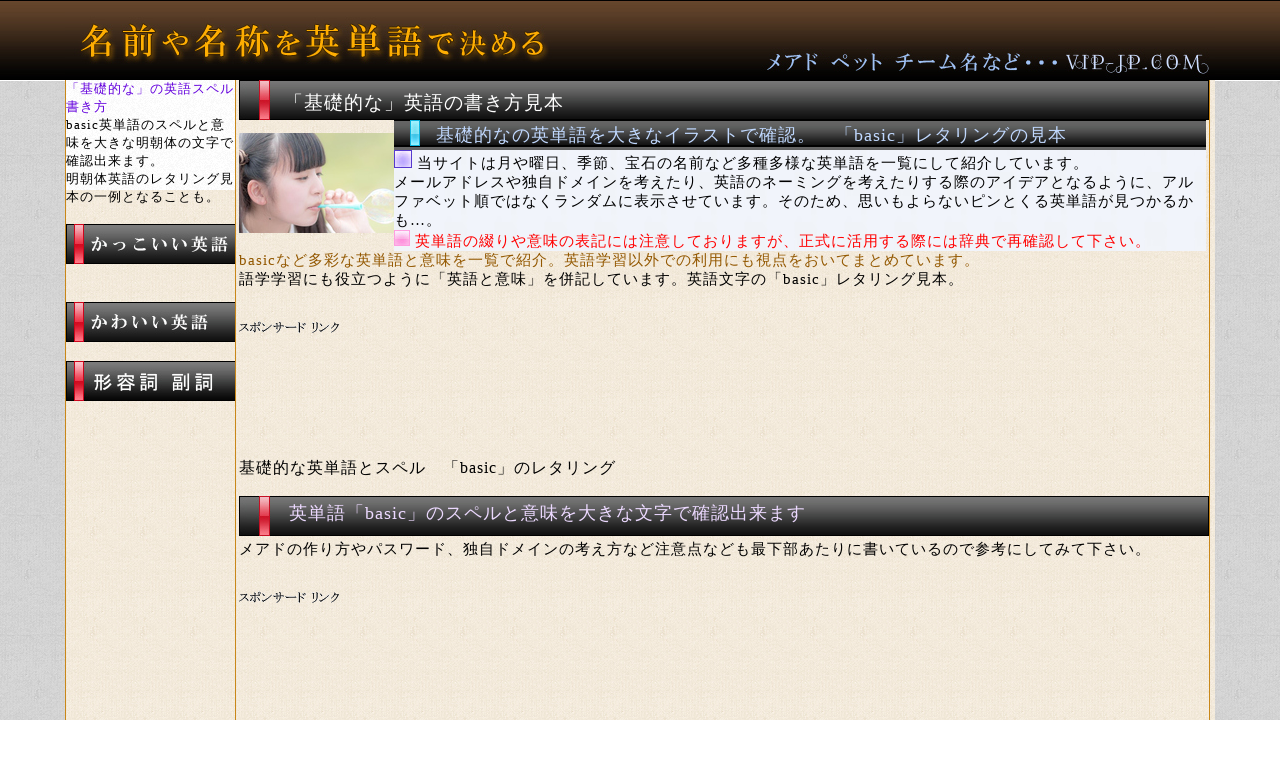

--- FILE ---
content_type: text/html
request_url: https://vip-jp.com/english/3/9.html
body_size: 5445
content:
<!DOCTYPE html>
<HTML lang="ja">
<HEAD>
<META http-equiv="Content-Type" content="text/html; charset=UTF-8">
<script async src="https://pagead2.googlesyndication.com/pagead/js/adsbygoogle.js?client=ca-pub-0998332336875425" crossorigin="anonymous"></script>
<META http-equiv="Content-Style-Type" content="text/css">
<META name="Keywords" content="基礎的な,英単語,勉強,basic,スペル,メールアドレス,意味,学習,レタリング">
<META name="Description" content="「基礎的な」英語スペルやレタリングの見本。基礎的な（basic）の英単語のほか魅力的な単語を紹介。基礎的なスペルの確認と英語書き方。 メアドの作り方や明朝体の「basic」意味とレタリングの見本　｜　「基礎的な 英語」">
<LINK rel="stylesheet" href="../../site.css" type="text/css">
<TITLE>「基礎的な」英語スペルの書き方　【英単語】 ｜ basic意味とレタリング</TITLE>
</HEAD>
<DIV id="container">
<DIV id="top-box"><A href="../../index.html"><IMG src="../../site-img/top-img-1150-80.jpg" width="1150" height="80" border="0" alt="英語の意味と書き方"></A></DIV>
<DIV id="side-box">
<DIV id="side-meta"><FONT color="#6400dd">「基礎的な」の英語スペル書き方</FONT><BR>
basic英単語のスペルと意味を大きな明朝体の文字で確認出来ます。<BR>
明朝体英語のレタリング見本の一例となることも。<BR>
</DIV>
<BR>
<BR>
<DIV id="menu-2-contents-box"><A href="../../letter/cool-index.html"><IMG src="../../site-img/170-40-cool.jpg" width="170" height="40" border="0" alt="かっこいい英語　【一覧】"></A><BR>
<BR>
<BR>
<A href="../../letter/cute-index.html"><IMG src="../../site-img/170-40-cute.jpg" width="170" height="40" border="0" alt="かわいい英語"></A><BR>
</DIV>
<BR>
<DIV id="side-menu-box"><A href="../../eigo/keiyoushi/keiyoushi-1.html"><IMG src="../../site-img/170-40-keiyoushi.jpg" width="170" height="40" border="0" alt="形容詞　副詞"></A><BR>
<BR>
<BR>
<A href="../../eigo/verb/verb-1.html"><IMG src="../../site-img/170-40-verb-english.jpg" width="170" height="40" border="0" alt="動詞"></A><BR>
<BR>
<BR>
<A href="../../eigo/noun/noun-1.html"><IMG src="../../site-img/170-40-noun-english.jpg" width="170" height="40" border="0" alt="名詞"></A><BR>
<BR>
<BR>
<A href="../../eigo/feeling/feeling-1.html"><IMG src="../../site-img/170-40-feeling-english.jpg" width="170" height="40" border="0" alt="感情英語"></A><BR>
<BR>
<BR>
<A href="../../eigo/long/long-1.html"><IMG src="../../site-img/170-40-long-english.jpg" width="170" height="40" border="0" alt="長い英単語"></A><BR>
<BR>
<BR>
<A href="../../eigo/team/team-1.html"><IMG src="../../site-img/170-40-team.jpg" width="170" height="40" border="0" alt="ペット名　チーム名"></A><BR>
<BR>
</DIV>
<BR>
</DIV>
<DIV id="contents-box">
<DIV id="h1-box">
<H1>「基礎的な」英語の書き方見本</H1>
</DIV>
<TABLE width="967" cellpadding="0" cellspacing="0" height="100">
<TBODY>
<TR align="center">
<TD rowspan="2" width="155" height="100"><IMG src="../../site-img/155-100.jpg" width="155" height="100" border="0" alt="女の子"></TD>
<TD background="../../site-img/26x70.jpg" valign="middle" align="center" nowrap height="26" width="42"><IMG src="../../site-img/26x10.jpg" width="10" height="26" border="0"></TD>
<TD background="../../site-img/26x70.jpg" valign="middle" align="left" nowrap height="26" width="770"><FONT color="#c0d8fe" size="+1" style="font-size : 117%;">基礎的なの英単語を大きなイラストで確認。　「basic」レタリングの見本</FONT></TD>
</TR>
<TR>
<TD valign="top" align="left" background="../../site-img/50-50.jpg" height="74" colspan="2"><IMG src="../../site-img/18-18-1.jpg" width="18" height="18" border="0" alt="かわいい英語の説明"> 当サイトは月や曜日、季節、宝石の名前など多種多様な英単語を一覧にして紹介しています。<BR>
メールアドレスや独自ドメインを考えたり、英語のネーミングを考えたりする際のアイデアとなるように、アルファベット順ではなくランダムに表示させています。そのため、思いもよらないピンとくる英単語が見つかるかも…。<BR>
<IMG src="../../site-img/16-16-2.jpg" width="16" height="16" border="0" alt="単語活用の説明"> <FONT color="#ff0000">英単語の綴りや意味の表記には注意しておりますが、正式に活用する際には辞典で再確認して下さい。</FONT></TD>
</TR>
</TBODY>
</TABLE>
<FONT color="#935800">basicなど多彩な英単語と意味を一覧で紹介。英語学習以外での利用にも視点をおいてまとめています。</FONT><BR>
語学学習にも役立つように「英語と意味」を併記しています。英語文字の「basic」レタリング見本。<BR>
<BR>
<DIV class="ad-box"><SCRIPT async src="https://pagead2.googlesyndication.com/pagead/js/adsbygoogle.js"></SCRIPT>
<!-- vip-728x90 --><ins class="adsbygoogle"
     style="display:inline-block;width:728px;height:90px"
     data-ad-client="ca-pub-0998332336875425"
     data-ad-slot="9102996356"></ins><script>
(adsbygoogle = window.adsbygoogle || []).push({});
</script></DIV>
<BR>
<H2>基礎的な英単語とスペル　「basic」のレタリング</H2>
<BR>
<DIV id="h2-box"><IMG src="../../site-img/40-50.gif" width="50" height="40" border="0" align="middle" alt="英語の使い方" hspace="0" vspace="0"><FONT color="#ecd9ff" size="+1" style="font-size : 117%;">英単語「basic」のスペルと意味を大きな文字で確認出来ます</FONT></DIV>
メアドの作り方やパスワード、独自ドメインの考え方など注意点なども最下部あたりに書いているので参考にしてみて下さい。<BR>
<BR>
<DIV class="ad-box"><SCRIPT async src="https://pagead2.googlesyndication.com/pagead/js/adsbygoogle.js"></SCRIPT>
<!-- vip-728x90 --><ins class="adsbygoogle"
     style="display:inline-block;width:728px;height:90px"
     data-ad-client="ca-pub-0998332336875425"
     data-ad-slot="9102996356"></ins><script>
(adsbygoogle = window.adsbygoogle || []).push({});
</script></DIV>
<BR>
<IMG src="../../site-img/18-18.jpg" width="18" height="18" border="0" alt="単語一覧">　<FONT color="#7840ee">基礎的なの英語スペル</FONT>。語学勉強以外に英語の発音（日本語読み）に着目すると魅力的な言葉選びに役立つかもしれません。<BR>
<BR>
<TABLE width="967" cellspacing="1" bgcolor="#3c3c3c" height="26">
<TBODY>
<TR>
<TD height="26" colspan="3" valign="middle" align="center" background="../../site-img/26x70.jpg" width="49"><IMG src="../../site-img/26x10.jpg" width="10" height="26" border="0"></TD>
<TD height="26" valign="middle" align="left" background="../../site-img/26x70.jpg" colspan="6" width="911"><FONT color="#d0eeff">明朝体の英単語スペル</FONT>　<FONT color="#f8cbfe">【基礎的な】</FONT></TD>
</TR>
<TR>
<TD height="200" colspan="3" valign="middle" align="center" background="../../site-img/100-35-1.jpg" width="49"><IMG src="../../site-img/22-200-illust.jpg" width="22" height="200" border="0" alt="abide letter"></TD>
<TD height="200" valign="middle" align="left" colspan="6" bgcolor="#ffffff" width="911"><IMG src="../3-img/9-basic-english.jpg" width="920" height="200" border="0"><BR>
<BR>
<IMG src="../../site-img/english-20x60.jpg" width="60" height="20" border="0" alt="英単語">　<B><FONT size="+2" style="font-size : 150%;" color="#400000">basic</FONT></B>　　　<IMG src="../../site-img/imi-20x60.jpg" width="60" height="20" border="0" alt="意味">　<B><FONT size="+2" style="font-size : 150%;" color="#400000">基礎的な</FONT></B>　　　<IMG src="../../site-img/20x80-file-name.jpg" width="80" height="20" border="0" alt="ファイル名">　　<FONT color="#5026f7" size="+1" style="font-size : 117%;">1-basic-english.jpg</FONT>　　</TD>
</TR>
<TR>
<TD valign="top" align="left" colspan="9" bgcolor="#eef9ff"><IMG src="../../site-img/16-16-2.jpg" width="16" height="16" border="0">　上記の英単語イラストは明朝体で制作しています。升目もあるので、レタリングなどの参考にもなるかも知れません。<BR>
<IMG src="../../site-img/16-16-2.jpg" width="16" height="16" border="0">　<FONT color="#f54bed">「</FONT><FONT color="#614ae1">basic</FONT><FONT color="#f54bed">」の意味は他にもある場合があります。英語スペルについては間違いのないよう注意していますが辞書などで確認が必要です。</FONT></TD>
</TR>
</TBODY>
</TABLE>
<BR>
<BR>
<TABLE width="967" height="40" bgcolor="#3c3c3c">
<TBODY>
<TR>
<TD colspan="2" bgcolor="#ffffff" width="115"><IMG src="../../site-img/word-40-120.jpg" width="120" height="40" border="0" alt=""></TD>
<TD background="../../site-img/40-60-1.jpg" width="366" align="center"><B><FONT size="+3" style="font-size : 200%;">pillage</FONT></B></TD>
<TD bgcolor="#ffffff" width="85"><IMG src="../../site-img/imi-40-120.jpg" width="120" height="40" border="0" alt="意味"></TD>
<TD background="../../site-img/40-60-1.jpg" align="center" width="414"><B><FONT size="+2" style="font-size : 150%;">略奪,戦利品</FONT></B></TD>
</TR>
</TBODY>
</TABLE>
<BR>
<BR>
<TABLE width="967" height="40" bgcolor="#3c3c3c">
<TBODY>
<TR>
<TD colspan="2" bgcolor="#ffffff" width="115"><IMG src="../../site-img/word-40-120.jpg" width="120" height="40" border="0" alt=""></TD>
<TD background="../../site-img/40-60-1.jpg" width="366" align="center"><B><FONT size="+3" style="font-size : 200%;">pirate</FONT></B></TD>
<TD bgcolor="#ffffff" width="85"><IMG src="../../site-img/imi-40-120.jpg" width="120" height="40" border="0" alt="意味"></TD>
<TD background="../../site-img/40-60-1.jpg" align="center" width="414"><B><FONT size="+2" style="font-size : 150%;">海賊,略奪者,を略奪する</FONT></B></TD>
</TR>
</TBODY>
</TABLE>
<BR>
<BR>
<TABLE width="967" height="40" bgcolor="#3c3c3c">
<TBODY>
<TR>
<TD colspan="2" bgcolor="#ffffff" width="115"><IMG src="../../site-img/word-40-120.jpg" width="120" height="40" border="0" alt="英語"></TD>
<TD background="../../site-img/40-60-1.jpg" width="366" align="center"><B><FONT size="+3" style="font-size : 200%;">probation</FONT></B></TD>
<TD bgcolor="#ffffff" width="85"><IMG src="../../site-img/imi-40-120.jpg" width="120" height="40" border="0" alt="意味"></TD>
<TD background="../../site-img/40-60-1.jpg" align="center" width="414"><B><FONT size="+2" style="font-size : 150%;">執行猶予,試験,試用期間</FONT></B></TD>
</TR>
</TBODY>
</TABLE>
<BR>
<BR>
<TABLE width="967" height="40" bgcolor="#3c3c3c">
<TBODY>
<TR>
<TD colspan="2" bgcolor="#ffffff" width="115"><IMG src="../../site-img/word-40-120.jpg" width="120" height="40" border="0" alt="綴り"></TD>
<TD background="../../site-img/40-60-1.jpg" width="366" align="center"><B><FONT size="+3" style="font-size : 200%;">status</FONT></B></TD>
<TD bgcolor="#ffffff" width="85"><IMG src="../../site-img/imi-40-120.jpg" width="120" height="40" border="0" alt="意味"></TD>
<TD background="../../site-img/40-60-1.jpg" align="center" width="414"><B><FONT size="+2" style="font-size : 150%;">ステータス,地位,情勢,状態</FONT></B></TD>
</TR>
</TBODY>
</TABLE>
<BR>
<BR>
<TABLE width="967" height="40" bgcolor="#3c3c3c" cellpadding="0">
<TBODY>
<TR>
<TD colspan="2" bgcolor="#ffffff" width="115"><IMG src="../../site-img/word-40-120.jpg" width="120" height="40" border="0"></TD>
<TD background="../../site-img/40-60-1.jpg" width="366" align="center"><B><FONT size="+3" style="font-size : 200%;">aquamarine</FONT></B></TD>
<TD bgcolor="#ffffff" width="85"><IMG src="../../site-img/imi-40-120.jpg" width="120" height="40" border="0" alt="意味"></TD>
<TD background="../../site-img/40-60-1.jpg" align="center" width="414"><B><FONT size="+2" style="font-size : 150%;">アクアマリン</FONT></B></TD>
</TR>
</TBODY>
</TABLE>
<BR>
<BR>
英単語をメールアドレスやドメイン、パスワードなどの名前を決めるキーワードとして活用することに視点をあてました。英語と意味の一覧<BR>
<IMG src="../../site-img/16-16-1.jpg" width="16" height="16" border="0" alt="基礎的なスペル英語">　<FONT color="#0000ff" size="+1" style="font-size : 117%;">長期間に渡って採用し続けることになるからこそ、感性に応じて納得できる英単語を見つけることが大切です。</FONT><BR>
<FONT color="#935800">かわいい英語</FONT>のほかにも多くの「<FONT color="#935800">かっこいい英単語</FONT>」などを一覧にしてみましたので参考にしてみて下さい。<BR>
<BR>
<DIV class="ad-box"><SCRIPT async src="https://pagead2.googlesyndication.com/pagead/js/adsbygoogle.js"></SCRIPT>
<!-- vip-728x90 --><ins class="adsbygoogle"
     style="display:inline-block;width:728px;height:90px"
     data-ad-client="ca-pub-0998332336875425"
     data-ad-slot="9102996356"></ins><script>
(adsbygoogle = window.adsbygoogle || []).push({});
</script></DIV>
<BR>
<DIV id="page-link-box"><A href="1.html">1</A>　　　<A href="2.html">2</A>　　　<A href="3.html">3</A>　　　<A href="4.html">4</A>　　　<A href="5.html">5</A>　　　<A href="6.html">6</A>　　　<A href="7.html">7</A>　　　<A href="8.html">8</A>　　　<A href="9.html">9</A>　　　<A href="10.html">10</A>　　　<A href="11.html">11</A>　　　<A href="12.html">12</A>　　　<A href="13.html">13</A>　　⇒　　<A href="14.html">14</A><IMG src="../../site-img/40-10.gif" width="10" height="40" border="0" align="middle"></DIV>
<BR>
<BR>
<A href="../../letter/cool-index.html"><IMG src="../../site-img/cool-english-241-150.jpg" width="241" height="150" border="0" alt="かっこいい写真"></A><A href="../../html/tuki/index.html"><IMG src="../../site-img/moon-english-241-150.jpg" width="241" height="150" border="0" alt="1月～12月英語　海外の写真"></A><A href="../../html/week/index.html"><IMG src="../../site-img/week-english-241-150.jpg" width="241" height="150" border="0" alt="月曜日～日曜日の英語　リスの写真"></A><A href="../../letter/cute-index.html"><IMG src="../../site-img/cute-english-241-150.jpg" width="241" height="150" border="0" alt="可愛い英語とメアド単語　（花の写真）"></A><BR>
　<IMG src="../../site-img/18-18-4.jpg" width="18" height="18" border="0">　<A href="../../letter/cool-index.html">かっこいい英単語</A>　　　　　　　　<IMG src="../../site-img/18-18-4.jpg" width="18" height="18" border="0">　<A href="../../html/tuki/index.html">月の英単語（1月から12月）</A>　　<IMG src="../../site-img/18-18-4.jpg" width="18" height="18" border="0">　<A href="../../html/week/index.html">曜日,春夏秋冬,方角の英語</A>　　<IMG src="../../site-img/18-18-4.jpg" width="18" height="18" border="0">　<A href="../../letter/cute-index.html">かわいい英単語</A><BR>
<BR>
<A href="../../mail/index.html"><IMG src="../../site-img/mail-english-241-150.jpg" width="241" height="150" border="0" alt="メアド単語"></A><A href="../../eigo/keiyoushi/index.html"><IMG src="../../site-img/keiyoushi-english-241-150.jpg" width="241" height="150" border="0" alt="形容詞英語と副詞英語"></A><BR>
　<IMG src="../../site-img/18-18-4.jpg" width="18" height="18" border="0">　<A href="../../mail/index.html">メールアドレス英語</A>　　　　　　　<IMG src="../../site-img/18-18-4.jpg" width="18" height="18" border="0">　<A href="../../eigo/keiyoushi/index.html">形容詞 ・ 副詞の単語</A><BR>
<BR>
<BR>
<DIV id="domein-box">
<DIV id="etc-title"><IMG src="../../site-img/40-50.gif" width="50" height="40" border="0" align="middle"><FONT color="#ffffff" size="+1" style="font-size : 117%;">気に入った英単語のメールアドレス作り方や注意点</FONT></DIV>
<BR>
<BR>
<DIV id="ad-15-box" style="font-size : 15px;"><SCRIPT async src="https://pagead2.googlesyndication.com/pagead/js/adsbygoogle.js"></SCRIPT>
<!-- 15x728 --><ins class="adsbygoogle"
     style="display:inline-block;width:728px;height:15px"
     data-ad-client="ca-pub-0998332336875425"
     data-ad-slot="9064140351"></ins><script>
(adsbygoogle = window.adsbygoogle || []).push({});
</script></DIV>
<BR>
<BR>
<BR>
<TABLE width="467" height="26" cellspacing="0" cellpadding="0" background="../../site-img/26x467-1.jpg">
<TBODY>
<TR>
<TD width="40"></TD>
<TD width="426"><B><FONT color="#a4e3ff" size="+1" style="font-size : 117%;">メールアドレス英語について</FONT></B></TD>
</TR>
</TBODY>
</TABLE>
<BR>
気に入った可愛い英語をメアドに決めることは、名前を決めるように愛着が持てて覚えやすい利点があります。<BR>
でも注意したいこともあるので挙げてみます。<BR>
<BR>
たとえば右のような　「<B><FONT size="+1" color="#000000">basic@mail.co.ne.jp</FONT></B>」　のように単純明快で魅力的でもありますが<BR>
<BR>
<FONT color="#ff0000" size="+1" style="font-size : 117%;"><B>人気のある英単語</B></FONT><FONT color="#000000">や</FONT><FONT color="#ff0000" size="+1" style="font-size : 117%;"><B>短いメールアドレス</B></FONT><FONT color="#000000">だと</FONT><FONT color="#ff0000" size="+1" style="font-size : 117%;"><B>不適切なメールが届く場合がある</B></FONT><FONT color="#000000">のが一番の注意点となります。</FONT><BR>
<BR>
<IMG src="../../site-img/16-16.jpg" width="16" height="16" border="0" alt="メールアドレスの作り方">　<B><FONT color="#0000ff">対策としては、ふたつの英単語を組み合わせたり、数字をメールアドレスに含ませたりする</FONT></B>といいと思います。<BR>
<BR>
　このような方法で複数の英単語によってパスワードを作るのも効果的かも知れません。万が一のためメモすることは必須です。<BR>
<BR>
<FONT color="#df04ae">「<B><FONT color="#614ae1">基礎的な英語</FONT></B>」を</FONT><FONT color="#614ae1">basic</FONT><FONT color="#df04ae">として表示していますが、他の意味を持つ場合がありますので詳細は辞典でご確認下さい。</FONT><BR>
</DIV>
<BR>
<BR>
<TABLE bgcolor="#eef9ff">
<TBODY>
<TR>
<TD width="967"><FONT color="#030130">基礎的なの英語スペルと明朝体によるレタリング書き方の見本。メールアドレスの作り方の注意点などのページ。</FONT><BR>
英単語をキーワードとして活用することに重きをおいて制作しています。そのため、主な意味だけを掲載しているものもあります。<BR>
マニアックなサイトなのでアクセスもありませんが、一部の方にでもお役にたてたら幸いです。</TD>
</TR>
</TBODY>
</TABLE>
<BR>
メアド決め方や、<B><FONT color="#00056c">「basicレタリング」（明朝体）</FONT></B>、<B><FONT color="#00056c">基礎的なスペル（英語）</FONT></B>の書き方を紹介していますが、利用・採用にあたっては<BR>
<FONT color="#ff0000" size="-1" style="font-size : 83%;">紹介している英単語の和訳は簡易的な一例であり、ほかの意味を持つ場合があります。詳細は辞書での確認をお勧めします。 また、利用における責任は負いません。</FONT><BR>
<BR>
当ホームページを構成する素材やイラストなどの再配布や転売は出来ません。<BR>
<BR>
</DIV>
<BR>
<DIV id="footer-box">当ホームページの利用における全て一切の責任を負いません
<script>
  (function(i,s,o,g,r,a,m){i['GoogleAnalyticsObject']=r;i[r]=i[r]||function(){
  (i[r].q=i[r].q||[]).push(arguments)},i[r].l=1*new Date();a=s.createElement(o),
  m=s.getElementsByTagName(o)[0];a.async=1;a.src=g;m.parentNode.insertBefore(a,m)
  })(window,document,'script','//www.google-analytics.com/analytics.js','ga');

  ga('create', 'UA-26011159-7', 'auto');
  ga('send', 'pageview');

</script>
<BR>
<FONT color="#0b0396">英単語の意味とスペル書き方</FONT><BR>
Copyright (C) vip-jp.com . All Rights Reserved.</DIV>
</DIV></HTML>

--- FILE ---
content_type: text/html; charset=utf-8
request_url: https://www.google.com/recaptcha/api2/aframe
body_size: 267
content:
<!DOCTYPE HTML><html><head><meta http-equiv="content-type" content="text/html; charset=UTF-8"></head><body><script nonce="AB8LaFKkOg3aug84456-1Q">/** Anti-fraud and anti-abuse applications only. See google.com/recaptcha */ try{var clients={'sodar':'https://pagead2.googlesyndication.com/pagead/sodar?'};window.addEventListener("message",function(a){try{if(a.source===window.parent){var b=JSON.parse(a.data);var c=clients[b['id']];if(c){var d=document.createElement('img');d.src=c+b['params']+'&rc='+(localStorage.getItem("rc::a")?sessionStorage.getItem("rc::b"):"");window.document.body.appendChild(d);sessionStorage.setItem("rc::e",parseInt(sessionStorage.getItem("rc::e")||0)+1);localStorage.setItem("rc::h",'1769386875239');}}}catch(b){}});window.parent.postMessage("_grecaptcha_ready", "*");}catch(b){}</script></body></html>

--- FILE ---
content_type: text/css
request_url: https://vip-jp.com/site.css
body_size: 994
content:
@charset "utf-8";
BODY{
	text-align : center;
padding-top : 0px;
padding-bottom : 0px;
margin-top : 0px;
margin-left : auto;
margin-right : auto;
margin-bottom : 0px;
background-image : url(site-img/back-img-50-3500-1.jpg);
background-repeat : repeat;


}

#container{
	text-align : left;
margin-left : auto;
margin-right : auto;
width : 1150px;


font-size : 15px;
font-family : "ＭＳ Ｐゴシック";
letter-spacing : 1px;
overflow : hidden;


background-image : url(site-img/back-50-100-3.jpg);
background-repeat : repeat;
}

#top-box{
	background-image : url(site-img/top-back-img-1150-80.jpg);
background-repeat : no-repeat;
width : 1150px;
height : 80px;
float : none;
clear : both;
overflow : hidden;
visibility : visible;
}

#side-box{
	width : 169px;
height : 1500px;
float : left;
border-left-width : 1px;
border-bottom-width : 1px;
border-left-style : solid;
border-bottom-style : solid;
border-left-color : #c98718;
border-bottom-color : #c98718;
border-right-width : 0px;
border-right-style : solid;
border-right-color : #c98718;
background-image : url(site-img/back-50-100-3.jpg);
background-repeat : repeat;
clear : right;
}

#contents-box{
	width : 970px;

float : left;
clear : right;
border-left-width : 1px;
border-right-width : 1px;
border-left-style : solid;
border-right-style : solid;
border-left-color : #c98718;
border-right-color : #c98718;
margin-left : 0px;
background-image : url(site-img/back-50-100-3.jpg);
background-repeat : repeat;
border-bottom-width : 1px;
border-bottom-style : solid;
border-bottom-color : #c98718;
padding-left : 3px;
overflow : hidden;
visibility : visible;
}

#footer-box{
	text-align : center;

height : 90px;
float : none;
clear : both;
overflow : hidden;
width : 1150px;
background-image : url(site-img/100-100-back.jpg);
background-repeat : repeat;

margin-top : 5px;
padding-top : 5px;
padding-left : 0px;
margin-left : 0px;
font-size : 14px;
font-family : "ＭＳ Ｐゴシック";
}

.ad-box{
	text-align : center;

float : none;
clear : both;
overflow : visible;
background-image : url(site-img/pr-15x105.gif);
background-repeat : no-repeat;
margin-top : 15px;
width: 100%; 
max-width: 750px;

height: auto;
min-height: 120px;
}

#h1-box{
	background-image : url(site-img/h1-970-40.jpg);
background-repeat : no-repeat;
height : 40px;
float : none;
clear : both;
overflow : hidden;
font-weight : normal;
}

#h2-box{
	background-image : url(site-img/h2-970-40.jpg);
background-repeat : no-repeat;
height : 40px;
float : none;
clear : both;
overflow : hidden;




font-weight : normal;
text-align : left;
padding-top : 3px;
margin-bottom : -3px;
padding-bottom : 4px;



}

H1{
	font-size : 19px;
font-family : "ＭＳ Ｐゴシック";
font-weight : lighter;
color : white;
text-decoration : none;
padding-left : 45px;
padding-top : 10px;
margin-top : 0px;
padding-bottom : 0px;
margin-bottom : 0px;
}

H2{
	font-size : 16px;
font-family : "ＭＳ Ｐゴシック";
font-weight : normal;
text-decoration : none;
padding-top : 0px;
padding-left : 0px;
padding-right : 0px;
padding-bottom : 0px;
margin-top : 0px;
margin-left : 0px;
margin-right : 0px;
margin-bottom : 0px;
}

#side-meta{
	
width : 170px;
height : 110px;
float : none;
clear : both;
overflow : visible;
background-image : url(site-img/100-100-back.jpg);
background-repeat : repeat;
font-size : 13px;
font-family : "ＭＳ Ｐゴシック";
}

#side-menu-box{
	width : 170px;
height : 45px;
float : none;
clear : both;
visibility : visible;
overflow : hidden;
}

#page-link-box{
	background-image : url(site-img/40-60-link.jpg);
background-repeat : repeat-x;
text-align : center;
height : 40px;
float : none;
clear : both;
overflow : hidden;
font-size : 20px;
font-family : "ＭＳ Ｐゴシック";
}

#etc-title{
	color : #ffffff;
background-image : url(site-img/etc-970-40.jpg);
background-repeat : no-repeat;
height : 40px;
float : none;
clear : both;
overflow : hidden;
visibility : visible;
padding-top : 5px;
padding-bottom : -6px;
margin-top : 0px;
margin-bottom : 0px;
}

#domein-box{
	background-image : url(site-img/100-100-back.jpg);
background-repeat : repeat;
float : none;
clear : both;
overflow : hidden;
visibility : visible;
}

#ad-15-box{
	text-align : center;
height : 15px;
float : none;
clear : both;
overflow : visible;
visibility : visible;
}

#menu-2-contents-box{
	width : 170px;
height : 120px;
float : none;
clear : both;
overflow : hidden;
visibility : visible;
}

#domain-box{
	font-family : "ＭＳ Ｐゴシック";
font-weight : normal;
font-size : 14px;
}

#link-hd-box{
	background-image : url(site-img/40-60-1.jpg);
background-repeat : repeat-x;
text-align : center;
height : 40px;
float : none;
clear : both;
overflow : hidden;
visibility : hidden;
}

P{
	font-size : 15px;
font-family : "ＭＳ Ｐゴシック";
font-weight : normal;
}

A{
	color : blue;
}

--- FILE ---
content_type: text/plain
request_url: https://www.google-analytics.com/j/collect?v=1&_v=j102&a=233154941&t=pageview&_s=1&dl=https%3A%2F%2Fvip-jp.com%2Fenglish%2F3%2F9.html&ul=en-us%40posix&dt=%E3%80%8C%E5%9F%BA%E7%A4%8E%E7%9A%84%E3%81%AA%E3%80%8D%E8%8B%B1%E8%AA%9E%E3%82%B9%E3%83%9A%E3%83%AB%E3%81%AE%E6%9B%B8%E3%81%8D%E6%96%B9%E3%80%80%E3%80%90%E8%8B%B1%E5%8D%98%E8%AA%9E%E3%80%91%20%EF%BD%9C%20basic%E6%84%8F%E5%91%B3%E3%81%A8%E3%83%AC%E3%82%BF%E3%83%AA%E3%83%B3%E3%82%B0&sr=1280x720&vp=1280x720&_u=IEBAAEABAAAAACAAI~&jid=176254553&gjid=1142793862&cid=280894662.1769386874&tid=UA-26011159-7&_gid=587816074.1769386874&_r=1&_slc=1&z=1732427668
body_size: -448
content:
2,cG-YXY28FX0NM